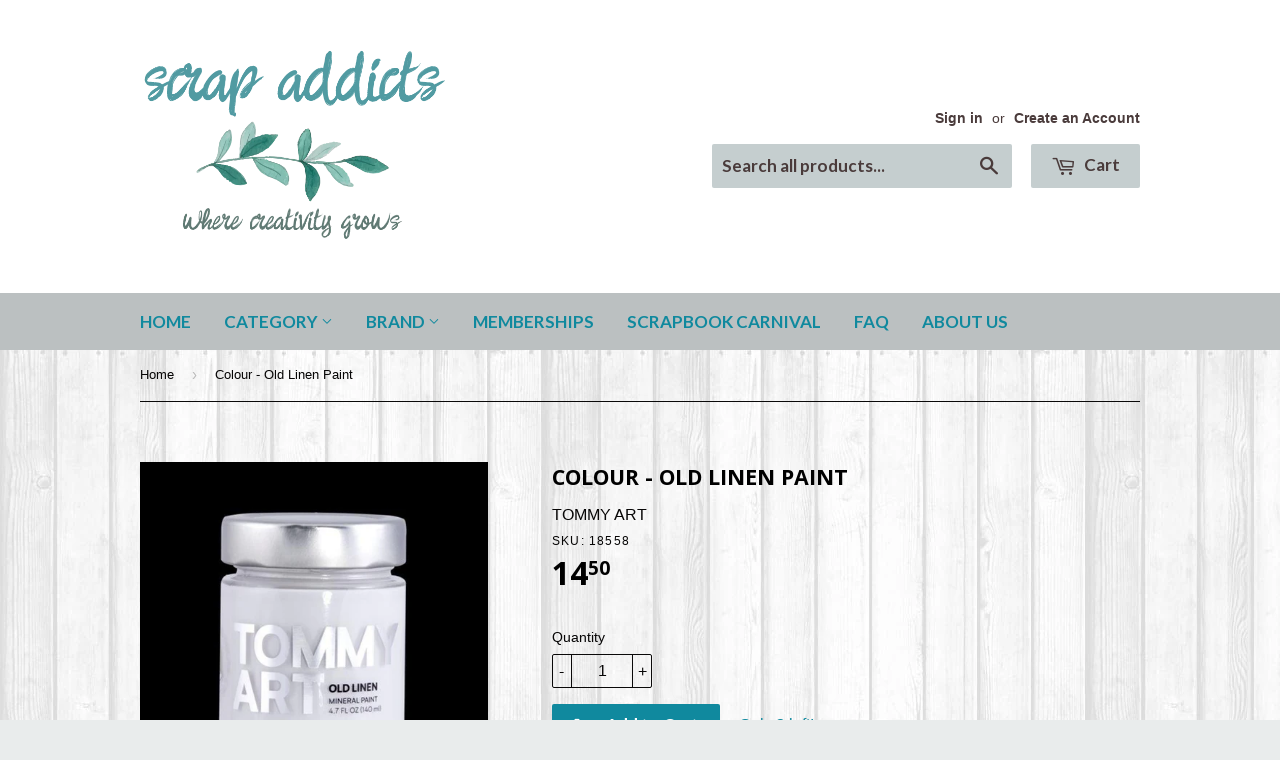

--- FILE ---
content_type: text/html; charset=utf-8
request_url: https://scrapaddictsonline.ca/products/colour-old-linen-paint
body_size: 18139
content:
<!doctype html>
<!--[if lt IE 7]><html class="no-js lt-ie9 lt-ie8 lt-ie7" lang="en"> <![endif]-->
<!--[if IE 7]><html class="no-js lt-ie9 lt-ie8" lang="en"> <![endif]-->
<!--[if IE 8]><html class="no-js lt-ie9" lang="en"> <![endif]-->
<!--[if IE 9 ]><html class="ie9 no-js"> <![endif]-->
<!--[if (gt IE 9)|!(IE)]><!--> <html class="no-touch no-js"> <!--<![endif]-->
<head>

  <!-- Basic page needs ================================================== -->
  <meta charset="utf-8">
  <meta http-equiv="X-UA-Compatible" content="IE=edge,chrome=1">

  
  <link rel="shortcut icon" href="//scrapaddictsonline.ca/cdn/shop/t/13/assets/favicon.png?v=83278326766582049821466613927" type="image/png" />
  

  <!-- Title and description ================================================== -->
  <title>
  Colour - Old Linen Paint &ndash; Scrap Addicts
  </title>


  
    <meta name="description" content="Your true colors. Made to create. Our premium mineral paints provide excellent coverage, lightfastness, and porosity. On almost any surface. You can apply them without sanding or priming. Mix or layer with any product in the Tommy Art DIY System for endless combinations. Always shake or stir before use.">
  

  <!-- Product meta ================================================== -->
  

  <meta property="og:type" content="product">
  <meta property="og:title" content="Colour - Old Linen Paint">
  <meta property="og:url" content="https://scrap-addicts.myshopify.com/products/colour-old-linen-paint">
  
  <meta property="og:image" content="http://scrapaddictsonline.ca/cdn/shop/products/s18558_1024x1024.jpg?v=1575134023">
  <meta property="og:image:secure_url" content="https://scrapaddictsonline.ca/cdn/shop/products/s18558_1024x1024.jpg?v=1575134023">
  
  <meta property="og:image" content="http://scrapaddictsonline.ca/cdn/shop/products/l18558_1024x1024.jpg?v=1575134025">
  <meta property="og:image:secure_url" content="https://scrapaddictsonline.ca/cdn/shop/products/l18558_1024x1024.jpg?v=1575134025">
  
  <meta property="og:price:amount" content="14.50">
  <meta property="og:price:currency" content="CAD">


  
    <meta property="og:description" content="Your true colors. Made to create. Our premium mineral paints provide excellent coverage, lightfastness, and porosity. On almost any surface. You can apply them without sanding or priming. Mix or layer with any product in the Tommy Art DIY System for endless combinations. Always shake or stir before use.">
  

  <meta property="og:site_name" content="Scrap Addicts">

  


<meta name="twitter:card" content="summary">

  <meta name="twitter:site" content="@Scrap_Addicts">


  <meta name="twitter:card" content="product">
  <meta name="twitter:title" content="Colour - Old Linen Paint">
  <meta name="twitter:description" content="Your true colors. Made to create. Our premium mineral paints provide excellent coverage, lightfastness, and porosity. On almost any surface. You can apply them without sanding or priming. Mix or layer with any product in the Tommy Art DIY System for endless combinations. Always shake or stir before use.">
  <meta name="twitter:image" content="https://scrapaddictsonline.ca/cdn/shop/products/s18558_large.jpg?v=1575134023">
  <meta name="twitter:image:width" content="480">
  <meta name="twitter:image:height" content="480">



  <!-- Helpers ================================================== -->
  <link rel="canonical" href="https://scrap-addicts.myshopify.com/products/colour-old-linen-paint">
  <meta name="viewport" content="width=device-width,initial-scale=1">

  
  <!-- Ajaxify Cart Plugin ================================================== -->
  <link href="//scrapaddictsonline.ca/cdn/shop/t/13/assets/ajaxify.scss.css?v=177352821044368313111466624346" rel="stylesheet" type="text/css" media="all" />
  

  <!-- CSS ================================================== -->
  <link href="//scrapaddictsonline.ca/cdn/shop/t/13/assets/timber.scss.css?v=34890486229430565751764424570" rel="stylesheet" type="text/css" media="all" />
  

  
    
    
    <link href="//fonts.googleapis.com/css?family=Open+Sans:700" rel="stylesheet" type="text/css" media="all" />
  


  
    
    
    <link href="//fonts.googleapis.com/css?family=Lato:700" rel="stylesheet" type="text/css" media="all" />
  



  <!-- Header hook for plugins ================================================== -->
  <script>window.performance && window.performance.mark && window.performance.mark('shopify.content_for_header.start');</script><meta id="shopify-digital-wallet" name="shopify-digital-wallet" content="/12554819/digital_wallets/dialog">
<meta name="shopify-checkout-api-token" content="f732e78a82ea4280c71f0ad438bc4753">
<meta id="in-context-paypal-metadata" data-shop-id="12554819" data-venmo-supported="false" data-environment="production" data-locale="en_US" data-paypal-v4="true" data-currency="CAD">
<link rel="alternate" type="application/json+oembed" href="https://scrap-addicts.myshopify.com/products/colour-old-linen-paint.oembed">
<script async="async" src="/checkouts/internal/preloads.js?locale=en-CA"></script>
<link rel="preconnect" href="https://shop.app" crossorigin="anonymous">
<script async="async" src="https://shop.app/checkouts/internal/preloads.js?locale=en-CA&shop_id=12554819" crossorigin="anonymous"></script>
<script id="apple-pay-shop-capabilities" type="application/json">{"shopId":12554819,"countryCode":"CA","currencyCode":"CAD","merchantCapabilities":["supports3DS"],"merchantId":"gid:\/\/shopify\/Shop\/12554819","merchantName":"Scrap Addicts","requiredBillingContactFields":["postalAddress","email","phone"],"requiredShippingContactFields":["postalAddress","email","phone"],"shippingType":"shipping","supportedNetworks":["visa","masterCard","discover","interac"],"total":{"type":"pending","label":"Scrap Addicts","amount":"1.00"},"shopifyPaymentsEnabled":true,"supportsSubscriptions":true}</script>
<script id="shopify-features" type="application/json">{"accessToken":"f732e78a82ea4280c71f0ad438bc4753","betas":["rich-media-storefront-analytics"],"domain":"scrapaddictsonline.ca","predictiveSearch":true,"shopId":12554819,"locale":"en"}</script>
<script>var Shopify = Shopify || {};
Shopify.shop = "scrap-addicts.myshopify.com";
Shopify.locale = "en";
Shopify.currency = {"active":"CAD","rate":"1.0"};
Shopify.country = "CA";
Shopify.theme = {"name":"Supply","id":106216582,"schema_name":null,"schema_version":null,"theme_store_id":679,"role":"main"};
Shopify.theme.handle = "null";
Shopify.theme.style = {"id":null,"handle":null};
Shopify.cdnHost = "scrapaddictsonline.ca/cdn";
Shopify.routes = Shopify.routes || {};
Shopify.routes.root = "/";</script>
<script type="module">!function(o){(o.Shopify=o.Shopify||{}).modules=!0}(window);</script>
<script>!function(o){function n(){var o=[];function n(){o.push(Array.prototype.slice.apply(arguments))}return n.q=o,n}var t=o.Shopify=o.Shopify||{};t.loadFeatures=n(),t.autoloadFeatures=n()}(window);</script>
<script>
  window.ShopifyPay = window.ShopifyPay || {};
  window.ShopifyPay.apiHost = "shop.app\/pay";
  window.ShopifyPay.redirectState = null;
</script>
<script id="shop-js-analytics" type="application/json">{"pageType":"product"}</script>
<script defer="defer" async type="module" src="//scrapaddictsonline.ca/cdn/shopifycloud/shop-js/modules/v2/client.init-shop-cart-sync_BN7fPSNr.en.esm.js"></script>
<script defer="defer" async type="module" src="//scrapaddictsonline.ca/cdn/shopifycloud/shop-js/modules/v2/chunk.common_Cbph3Kss.esm.js"></script>
<script defer="defer" async type="module" src="//scrapaddictsonline.ca/cdn/shopifycloud/shop-js/modules/v2/chunk.modal_DKumMAJ1.esm.js"></script>
<script type="module">
  await import("//scrapaddictsonline.ca/cdn/shopifycloud/shop-js/modules/v2/client.init-shop-cart-sync_BN7fPSNr.en.esm.js");
await import("//scrapaddictsonline.ca/cdn/shopifycloud/shop-js/modules/v2/chunk.common_Cbph3Kss.esm.js");
await import("//scrapaddictsonline.ca/cdn/shopifycloud/shop-js/modules/v2/chunk.modal_DKumMAJ1.esm.js");

  window.Shopify.SignInWithShop?.initShopCartSync?.({"fedCMEnabled":true,"windoidEnabled":true});

</script>
<script>
  window.Shopify = window.Shopify || {};
  if (!window.Shopify.featureAssets) window.Shopify.featureAssets = {};
  window.Shopify.featureAssets['shop-js'] = {"shop-cart-sync":["modules/v2/client.shop-cart-sync_CJVUk8Jm.en.esm.js","modules/v2/chunk.common_Cbph3Kss.esm.js","modules/v2/chunk.modal_DKumMAJ1.esm.js"],"init-fed-cm":["modules/v2/client.init-fed-cm_7Fvt41F4.en.esm.js","modules/v2/chunk.common_Cbph3Kss.esm.js","modules/v2/chunk.modal_DKumMAJ1.esm.js"],"init-shop-email-lookup-coordinator":["modules/v2/client.init-shop-email-lookup-coordinator_Cc088_bR.en.esm.js","modules/v2/chunk.common_Cbph3Kss.esm.js","modules/v2/chunk.modal_DKumMAJ1.esm.js"],"init-windoid":["modules/v2/client.init-windoid_hPopwJRj.en.esm.js","modules/v2/chunk.common_Cbph3Kss.esm.js","modules/v2/chunk.modal_DKumMAJ1.esm.js"],"shop-button":["modules/v2/client.shop-button_B0jaPSNF.en.esm.js","modules/v2/chunk.common_Cbph3Kss.esm.js","modules/v2/chunk.modal_DKumMAJ1.esm.js"],"shop-cash-offers":["modules/v2/client.shop-cash-offers_DPIskqss.en.esm.js","modules/v2/chunk.common_Cbph3Kss.esm.js","modules/v2/chunk.modal_DKumMAJ1.esm.js"],"shop-toast-manager":["modules/v2/client.shop-toast-manager_CK7RT69O.en.esm.js","modules/v2/chunk.common_Cbph3Kss.esm.js","modules/v2/chunk.modal_DKumMAJ1.esm.js"],"init-shop-cart-sync":["modules/v2/client.init-shop-cart-sync_BN7fPSNr.en.esm.js","modules/v2/chunk.common_Cbph3Kss.esm.js","modules/v2/chunk.modal_DKumMAJ1.esm.js"],"init-customer-accounts-sign-up":["modules/v2/client.init-customer-accounts-sign-up_CfPf4CXf.en.esm.js","modules/v2/client.shop-login-button_DeIztwXF.en.esm.js","modules/v2/chunk.common_Cbph3Kss.esm.js","modules/v2/chunk.modal_DKumMAJ1.esm.js"],"pay-button":["modules/v2/client.pay-button_CgIwFSYN.en.esm.js","modules/v2/chunk.common_Cbph3Kss.esm.js","modules/v2/chunk.modal_DKumMAJ1.esm.js"],"init-customer-accounts":["modules/v2/client.init-customer-accounts_DQ3x16JI.en.esm.js","modules/v2/client.shop-login-button_DeIztwXF.en.esm.js","modules/v2/chunk.common_Cbph3Kss.esm.js","modules/v2/chunk.modal_DKumMAJ1.esm.js"],"avatar":["modules/v2/client.avatar_BTnouDA3.en.esm.js"],"init-shop-for-new-customer-accounts":["modules/v2/client.init-shop-for-new-customer-accounts_CsZy_esa.en.esm.js","modules/v2/client.shop-login-button_DeIztwXF.en.esm.js","modules/v2/chunk.common_Cbph3Kss.esm.js","modules/v2/chunk.modal_DKumMAJ1.esm.js"],"shop-follow-button":["modules/v2/client.shop-follow-button_BRMJjgGd.en.esm.js","modules/v2/chunk.common_Cbph3Kss.esm.js","modules/v2/chunk.modal_DKumMAJ1.esm.js"],"checkout-modal":["modules/v2/client.checkout-modal_B9Drz_yf.en.esm.js","modules/v2/chunk.common_Cbph3Kss.esm.js","modules/v2/chunk.modal_DKumMAJ1.esm.js"],"shop-login-button":["modules/v2/client.shop-login-button_DeIztwXF.en.esm.js","modules/v2/chunk.common_Cbph3Kss.esm.js","modules/v2/chunk.modal_DKumMAJ1.esm.js"],"lead-capture":["modules/v2/client.lead-capture_DXYzFM3R.en.esm.js","modules/v2/chunk.common_Cbph3Kss.esm.js","modules/v2/chunk.modal_DKumMAJ1.esm.js"],"shop-login":["modules/v2/client.shop-login_CA5pJqmO.en.esm.js","modules/v2/chunk.common_Cbph3Kss.esm.js","modules/v2/chunk.modal_DKumMAJ1.esm.js"],"payment-terms":["modules/v2/client.payment-terms_BxzfvcZJ.en.esm.js","modules/v2/chunk.common_Cbph3Kss.esm.js","modules/v2/chunk.modal_DKumMAJ1.esm.js"]};
</script>
<script>(function() {
  var isLoaded = false;
  function asyncLoad() {
    if (isLoaded) return;
    isLoaded = true;
    var urls = ["\/\/shopify.privy.com\/widget.js?shop=scrap-addicts.myshopify.com","https:\/\/cdn.recovermycart.com\/scripts\/keepcart\/CartJS.min.js?shop=scrap-addicts.myshopify.com\u0026shop=scrap-addicts.myshopify.com"];
    for (var i = 0; i < urls.length; i++) {
      var s = document.createElement('script');
      s.type = 'text/javascript';
      s.async = true;
      s.src = urls[i];
      var x = document.getElementsByTagName('script')[0];
      x.parentNode.insertBefore(s, x);
    }
  };
  if(window.attachEvent) {
    window.attachEvent('onload', asyncLoad);
  } else {
    window.addEventListener('load', asyncLoad, false);
  }
})();</script>
<script id="__st">var __st={"a":12554819,"offset":-25200,"reqid":"797a5ec1-3b06-4eca-80d4-a069ec5e7a66-1770009357","pageurl":"scrapaddictsonline.ca\/products\/colour-old-linen-paint","u":"b7a08cdc3a83","p":"product","rtyp":"product","rid":4388206837835};</script>
<script>window.ShopifyPaypalV4VisibilityTracking = true;</script>
<script id="captcha-bootstrap">!function(){'use strict';const t='contact',e='account',n='new_comment',o=[[t,t],['blogs',n],['comments',n],[t,'customer']],c=[[e,'customer_login'],[e,'guest_login'],[e,'recover_customer_password'],[e,'create_customer']],r=t=>t.map((([t,e])=>`form[action*='/${t}']:not([data-nocaptcha='true']) input[name='form_type'][value='${e}']`)).join(','),a=t=>()=>t?[...document.querySelectorAll(t)].map((t=>t.form)):[];function s(){const t=[...o],e=r(t);return a(e)}const i='password',u='form_key',d=['recaptcha-v3-token','g-recaptcha-response','h-captcha-response',i],f=()=>{try{return window.sessionStorage}catch{return}},m='__shopify_v',_=t=>t.elements[u];function p(t,e,n=!1){try{const o=window.sessionStorage,c=JSON.parse(o.getItem(e)),{data:r}=function(t){const{data:e,action:n}=t;return t[m]||n?{data:e,action:n}:{data:t,action:n}}(c);for(const[e,n]of Object.entries(r))t.elements[e]&&(t.elements[e].value=n);n&&o.removeItem(e)}catch(o){console.error('form repopulation failed',{error:o})}}const l='form_type',E='cptcha';function T(t){t.dataset[E]=!0}const w=window,h=w.document,L='Shopify',v='ce_forms',y='captcha';let A=!1;((t,e)=>{const n=(g='f06e6c50-85a8-45c8-87d0-21a2b65856fe',I='https://cdn.shopify.com/shopifycloud/storefront-forms-hcaptcha/ce_storefront_forms_captcha_hcaptcha.v1.5.2.iife.js',D={infoText:'Protected by hCaptcha',privacyText:'Privacy',termsText:'Terms'},(t,e,n)=>{const o=w[L][v],c=o.bindForm;if(c)return c(t,g,e,D).then(n);var r;o.q.push([[t,g,e,D],n]),r=I,A||(h.body.append(Object.assign(h.createElement('script'),{id:'captcha-provider',async:!0,src:r})),A=!0)});var g,I,D;w[L]=w[L]||{},w[L][v]=w[L][v]||{},w[L][v].q=[],w[L][y]=w[L][y]||{},w[L][y].protect=function(t,e){n(t,void 0,e),T(t)},Object.freeze(w[L][y]),function(t,e,n,w,h,L){const[v,y,A,g]=function(t,e,n){const i=e?o:[],u=t?c:[],d=[...i,...u],f=r(d),m=r(i),_=r(d.filter((([t,e])=>n.includes(e))));return[a(f),a(m),a(_),s()]}(w,h,L),I=t=>{const e=t.target;return e instanceof HTMLFormElement?e:e&&e.form},D=t=>v().includes(t);t.addEventListener('submit',(t=>{const e=I(t);if(!e)return;const n=D(e)&&!e.dataset.hcaptchaBound&&!e.dataset.recaptchaBound,o=_(e),c=g().includes(e)&&(!o||!o.value);(n||c)&&t.preventDefault(),c&&!n&&(function(t){try{if(!f())return;!function(t){const e=f();if(!e)return;const n=_(t);if(!n)return;const o=n.value;o&&e.removeItem(o)}(t);const e=Array.from(Array(32),(()=>Math.random().toString(36)[2])).join('');!function(t,e){_(t)||t.append(Object.assign(document.createElement('input'),{type:'hidden',name:u})),t.elements[u].value=e}(t,e),function(t,e){const n=f();if(!n)return;const o=[...t.querySelectorAll(`input[type='${i}']`)].map((({name:t})=>t)),c=[...d,...o],r={};for(const[a,s]of new FormData(t).entries())c.includes(a)||(r[a]=s);n.setItem(e,JSON.stringify({[m]:1,action:t.action,data:r}))}(t,e)}catch(e){console.error('failed to persist form',e)}}(e),e.submit())}));const S=(t,e)=>{t&&!t.dataset[E]&&(n(t,e.some((e=>e===t))),T(t))};for(const o of['focusin','change'])t.addEventListener(o,(t=>{const e=I(t);D(e)&&S(e,y())}));const B=e.get('form_key'),M=e.get(l),P=B&&M;t.addEventListener('DOMContentLoaded',(()=>{const t=y();if(P)for(const e of t)e.elements[l].value===M&&p(e,B);[...new Set([...A(),...v().filter((t=>'true'===t.dataset.shopifyCaptcha))])].forEach((e=>S(e,t)))}))}(h,new URLSearchParams(w.location.search),n,t,e,['guest_login'])})(!0,!0)}();</script>
<script integrity="sha256-4kQ18oKyAcykRKYeNunJcIwy7WH5gtpwJnB7kiuLZ1E=" data-source-attribution="shopify.loadfeatures" defer="defer" src="//scrapaddictsonline.ca/cdn/shopifycloud/storefront/assets/storefront/load_feature-a0a9edcb.js" crossorigin="anonymous"></script>
<script crossorigin="anonymous" defer="defer" src="//scrapaddictsonline.ca/cdn/shopifycloud/storefront/assets/shopify_pay/storefront-65b4c6d7.js?v=20250812"></script>
<script data-source-attribution="shopify.dynamic_checkout.dynamic.init">var Shopify=Shopify||{};Shopify.PaymentButton=Shopify.PaymentButton||{isStorefrontPortableWallets:!0,init:function(){window.Shopify.PaymentButton.init=function(){};var t=document.createElement("script");t.src="https://scrapaddictsonline.ca/cdn/shopifycloud/portable-wallets/latest/portable-wallets.en.js",t.type="module",document.head.appendChild(t)}};
</script>
<script data-source-attribution="shopify.dynamic_checkout.buyer_consent">
  function portableWalletsHideBuyerConsent(e){var t=document.getElementById("shopify-buyer-consent"),n=document.getElementById("shopify-subscription-policy-button");t&&n&&(t.classList.add("hidden"),t.setAttribute("aria-hidden","true"),n.removeEventListener("click",e))}function portableWalletsShowBuyerConsent(e){var t=document.getElementById("shopify-buyer-consent"),n=document.getElementById("shopify-subscription-policy-button");t&&n&&(t.classList.remove("hidden"),t.removeAttribute("aria-hidden"),n.addEventListener("click",e))}window.Shopify?.PaymentButton&&(window.Shopify.PaymentButton.hideBuyerConsent=portableWalletsHideBuyerConsent,window.Shopify.PaymentButton.showBuyerConsent=portableWalletsShowBuyerConsent);
</script>
<script data-source-attribution="shopify.dynamic_checkout.cart.bootstrap">document.addEventListener("DOMContentLoaded",(function(){function t(){return document.querySelector("shopify-accelerated-checkout-cart, shopify-accelerated-checkout")}if(t())Shopify.PaymentButton.init();else{new MutationObserver((function(e,n){t()&&(Shopify.PaymentButton.init(),n.disconnect())})).observe(document.body,{childList:!0,subtree:!0})}}));
</script>
<link id="shopify-accelerated-checkout-styles" rel="stylesheet" media="screen" href="https://scrapaddictsonline.ca/cdn/shopifycloud/portable-wallets/latest/accelerated-checkout-backwards-compat.css" crossorigin="anonymous">
<style id="shopify-accelerated-checkout-cart">
        #shopify-buyer-consent {
  margin-top: 1em;
  display: inline-block;
  width: 100%;
}

#shopify-buyer-consent.hidden {
  display: none;
}

#shopify-subscription-policy-button {
  background: none;
  border: none;
  padding: 0;
  text-decoration: underline;
  font-size: inherit;
  cursor: pointer;
}

#shopify-subscription-policy-button::before {
  box-shadow: none;
}

      </style>

<script>window.performance && window.performance.mark && window.performance.mark('shopify.content_for_header.end');</script>

  

<!--[if lt IE 9]>
<script src="//cdnjs.cloudflare.com/ajax/libs/html5shiv/3.7.2/html5shiv.min.js" type="text/javascript"></script>
<script src="//scrapaddictsonline.ca/cdn/shop/t/13/assets/respond.min.js?v=52248677837542619231463687670" type="text/javascript"></script>
<link href="//scrapaddictsonline.ca/cdn/shop/t/13/assets/respond-proxy.html" id="respond-proxy" rel="respond-proxy" />
<link href="//scrap-addicts.myshopify.com/search?q=d57d23da41a06e416e415fc8c9fdc10a" id="respond-redirect" rel="respond-redirect" />
<script src="//scrap-addicts.myshopify.com/search?q=d57d23da41a06e416e415fc8c9fdc10a" type="text/javascript"></script>
<![endif]-->
<!--[if (lte IE 9) ]><script src="//scrapaddictsonline.ca/cdn/shop/t/13/assets/match-media.min.js?v=159635276924582161481463687669" type="text/javascript"></script><![endif]-->


  
  

  <script src="//ajax.googleapis.com/ajax/libs/jquery/1.11.0/jquery.min.js" type="text/javascript"></script>
  <script src="//scrapaddictsonline.ca/cdn/shop/t/13/assets/modernizr.min.js?v=26620055551102246001463687669" type="text/javascript"></script>

<link href="https://monorail-edge.shopifysvc.com" rel="dns-prefetch">
<script>(function(){if ("sendBeacon" in navigator && "performance" in window) {try {var session_token_from_headers = performance.getEntriesByType('navigation')[0].serverTiming.find(x => x.name == '_s').description;} catch {var session_token_from_headers = undefined;}var session_cookie_matches = document.cookie.match(/_shopify_s=([^;]*)/);var session_token_from_cookie = session_cookie_matches && session_cookie_matches.length === 2 ? session_cookie_matches[1] : "";var session_token = session_token_from_headers || session_token_from_cookie || "";function handle_abandonment_event(e) {var entries = performance.getEntries().filter(function(entry) {return /monorail-edge.shopifysvc.com/.test(entry.name);});if (!window.abandonment_tracked && entries.length === 0) {window.abandonment_tracked = true;var currentMs = Date.now();var navigation_start = performance.timing.navigationStart;var payload = {shop_id: 12554819,url: window.location.href,navigation_start,duration: currentMs - navigation_start,session_token,page_type: "product"};window.navigator.sendBeacon("https://monorail-edge.shopifysvc.com/v1/produce", JSON.stringify({schema_id: "online_store_buyer_site_abandonment/1.1",payload: payload,metadata: {event_created_at_ms: currentMs,event_sent_at_ms: currentMs}}));}}window.addEventListener('pagehide', handle_abandonment_event);}}());</script>
<script id="web-pixels-manager-setup">(function e(e,d,r,n,o){if(void 0===o&&(o={}),!Boolean(null===(a=null===(i=window.Shopify)||void 0===i?void 0:i.analytics)||void 0===a?void 0:a.replayQueue)){var i,a;window.Shopify=window.Shopify||{};var t=window.Shopify;t.analytics=t.analytics||{};var s=t.analytics;s.replayQueue=[],s.publish=function(e,d,r){return s.replayQueue.push([e,d,r]),!0};try{self.performance.mark("wpm:start")}catch(e){}var l=function(){var e={modern:/Edge?\/(1{2}[4-9]|1[2-9]\d|[2-9]\d{2}|\d{4,})\.\d+(\.\d+|)|Firefox\/(1{2}[4-9]|1[2-9]\d|[2-9]\d{2}|\d{4,})\.\d+(\.\d+|)|Chrom(ium|e)\/(9{2}|\d{3,})\.\d+(\.\d+|)|(Maci|X1{2}).+ Version\/(15\.\d+|(1[6-9]|[2-9]\d|\d{3,})\.\d+)([,.]\d+|)( \(\w+\)|)( Mobile\/\w+|) Safari\/|Chrome.+OPR\/(9{2}|\d{3,})\.\d+\.\d+|(CPU[ +]OS|iPhone[ +]OS|CPU[ +]iPhone|CPU IPhone OS|CPU iPad OS)[ +]+(15[._]\d+|(1[6-9]|[2-9]\d|\d{3,})[._]\d+)([._]\d+|)|Android:?[ /-](13[3-9]|1[4-9]\d|[2-9]\d{2}|\d{4,})(\.\d+|)(\.\d+|)|Android.+Firefox\/(13[5-9]|1[4-9]\d|[2-9]\d{2}|\d{4,})\.\d+(\.\d+|)|Android.+Chrom(ium|e)\/(13[3-9]|1[4-9]\d|[2-9]\d{2}|\d{4,})\.\d+(\.\d+|)|SamsungBrowser\/([2-9]\d|\d{3,})\.\d+/,legacy:/Edge?\/(1[6-9]|[2-9]\d|\d{3,})\.\d+(\.\d+|)|Firefox\/(5[4-9]|[6-9]\d|\d{3,})\.\d+(\.\d+|)|Chrom(ium|e)\/(5[1-9]|[6-9]\d|\d{3,})\.\d+(\.\d+|)([\d.]+$|.*Safari\/(?![\d.]+ Edge\/[\d.]+$))|(Maci|X1{2}).+ Version\/(10\.\d+|(1[1-9]|[2-9]\d|\d{3,})\.\d+)([,.]\d+|)( \(\w+\)|)( Mobile\/\w+|) Safari\/|Chrome.+OPR\/(3[89]|[4-9]\d|\d{3,})\.\d+\.\d+|(CPU[ +]OS|iPhone[ +]OS|CPU[ +]iPhone|CPU IPhone OS|CPU iPad OS)[ +]+(10[._]\d+|(1[1-9]|[2-9]\d|\d{3,})[._]\d+)([._]\d+|)|Android:?[ /-](13[3-9]|1[4-9]\d|[2-9]\d{2}|\d{4,})(\.\d+|)(\.\d+|)|Mobile Safari.+OPR\/([89]\d|\d{3,})\.\d+\.\d+|Android.+Firefox\/(13[5-9]|1[4-9]\d|[2-9]\d{2}|\d{4,})\.\d+(\.\d+|)|Android.+Chrom(ium|e)\/(13[3-9]|1[4-9]\d|[2-9]\d{2}|\d{4,})\.\d+(\.\d+|)|Android.+(UC? ?Browser|UCWEB|U3)[ /]?(15\.([5-9]|\d{2,})|(1[6-9]|[2-9]\d|\d{3,})\.\d+)\.\d+|SamsungBrowser\/(5\.\d+|([6-9]|\d{2,})\.\d+)|Android.+MQ{2}Browser\/(14(\.(9|\d{2,})|)|(1[5-9]|[2-9]\d|\d{3,})(\.\d+|))(\.\d+|)|K[Aa][Ii]OS\/(3\.\d+|([4-9]|\d{2,})\.\d+)(\.\d+|)/},d=e.modern,r=e.legacy,n=navigator.userAgent;return n.match(d)?"modern":n.match(r)?"legacy":"unknown"}(),u="modern"===l?"modern":"legacy",c=(null!=n?n:{modern:"",legacy:""})[u],f=function(e){return[e.baseUrl,"/wpm","/b",e.hashVersion,"modern"===e.buildTarget?"m":"l",".js"].join("")}({baseUrl:d,hashVersion:r,buildTarget:u}),m=function(e){var d=e.version,r=e.bundleTarget,n=e.surface,o=e.pageUrl,i=e.monorailEndpoint;return{emit:function(e){var a=e.status,t=e.errorMsg,s=(new Date).getTime(),l=JSON.stringify({metadata:{event_sent_at_ms:s},events:[{schema_id:"web_pixels_manager_load/3.1",payload:{version:d,bundle_target:r,page_url:o,status:a,surface:n,error_msg:t},metadata:{event_created_at_ms:s}}]});if(!i)return console&&console.warn&&console.warn("[Web Pixels Manager] No Monorail endpoint provided, skipping logging."),!1;try{return self.navigator.sendBeacon.bind(self.navigator)(i,l)}catch(e){}var u=new XMLHttpRequest;try{return u.open("POST",i,!0),u.setRequestHeader("Content-Type","text/plain"),u.send(l),!0}catch(e){return console&&console.warn&&console.warn("[Web Pixels Manager] Got an unhandled error while logging to Monorail."),!1}}}}({version:r,bundleTarget:l,surface:e.surface,pageUrl:self.location.href,monorailEndpoint:e.monorailEndpoint});try{o.browserTarget=l,function(e){var d=e.src,r=e.async,n=void 0===r||r,o=e.onload,i=e.onerror,a=e.sri,t=e.scriptDataAttributes,s=void 0===t?{}:t,l=document.createElement("script"),u=document.querySelector("head"),c=document.querySelector("body");if(l.async=n,l.src=d,a&&(l.integrity=a,l.crossOrigin="anonymous"),s)for(var f in s)if(Object.prototype.hasOwnProperty.call(s,f))try{l.dataset[f]=s[f]}catch(e){}if(o&&l.addEventListener("load",o),i&&l.addEventListener("error",i),u)u.appendChild(l);else{if(!c)throw new Error("Did not find a head or body element to append the script");c.appendChild(l)}}({src:f,async:!0,onload:function(){if(!function(){var e,d;return Boolean(null===(d=null===(e=window.Shopify)||void 0===e?void 0:e.analytics)||void 0===d?void 0:d.initialized)}()){var d=window.webPixelsManager.init(e)||void 0;if(d){var r=window.Shopify.analytics;r.replayQueue.forEach((function(e){var r=e[0],n=e[1],o=e[2];d.publishCustomEvent(r,n,o)})),r.replayQueue=[],r.publish=d.publishCustomEvent,r.visitor=d.visitor,r.initialized=!0}}},onerror:function(){return m.emit({status:"failed",errorMsg:"".concat(f," has failed to load")})},sri:function(e){var d=/^sha384-[A-Za-z0-9+/=]+$/;return"string"==typeof e&&d.test(e)}(c)?c:"",scriptDataAttributes:o}),m.emit({status:"loading"})}catch(e){m.emit({status:"failed",errorMsg:(null==e?void 0:e.message)||"Unknown error"})}}})({shopId: 12554819,storefrontBaseUrl: "https://scrap-addicts.myshopify.com",extensionsBaseUrl: "https://extensions.shopifycdn.com/cdn/shopifycloud/web-pixels-manager",monorailEndpoint: "https://monorail-edge.shopifysvc.com/unstable/produce_batch",surface: "storefront-renderer",enabledBetaFlags: ["2dca8a86"],webPixelsConfigList: [{"id":"shopify-app-pixel","configuration":"{}","eventPayloadVersion":"v1","runtimeContext":"STRICT","scriptVersion":"0450","apiClientId":"shopify-pixel","type":"APP","privacyPurposes":["ANALYTICS","MARKETING"]},{"id":"shopify-custom-pixel","eventPayloadVersion":"v1","runtimeContext":"LAX","scriptVersion":"0450","apiClientId":"shopify-pixel","type":"CUSTOM","privacyPurposes":["ANALYTICS","MARKETING"]}],isMerchantRequest: false,initData: {"shop":{"name":"Scrap Addicts","paymentSettings":{"currencyCode":"CAD"},"myshopifyDomain":"scrap-addicts.myshopify.com","countryCode":"CA","storefrontUrl":"https:\/\/scrap-addicts.myshopify.com"},"customer":null,"cart":null,"checkout":null,"productVariants":[{"price":{"amount":14.5,"currencyCode":"CAD"},"product":{"title":"Colour - Old Linen Paint","vendor":"TOMMY ART","id":"4388206837835","untranslatedTitle":"Colour - Old Linen Paint","url":"\/products\/colour-old-linen-paint","type":"MINERAL PAINT"},"id":"31439557296203","image":{"src":"\/\/scrapaddictsonline.ca\/cdn\/shop\/products\/s18558.jpg?v=1575134023"},"sku":"18558","title":"Default Title","untranslatedTitle":"Default Title"}],"purchasingCompany":null},},"https://scrapaddictsonline.ca/cdn","1d2a099fw23dfb22ep557258f5m7a2edbae",{"modern":"","legacy":""},{"shopId":"12554819","storefrontBaseUrl":"https:\/\/scrap-addicts.myshopify.com","extensionBaseUrl":"https:\/\/extensions.shopifycdn.com\/cdn\/shopifycloud\/web-pixels-manager","surface":"storefront-renderer","enabledBetaFlags":"[\"2dca8a86\"]","isMerchantRequest":"false","hashVersion":"1d2a099fw23dfb22ep557258f5m7a2edbae","publish":"custom","events":"[[\"page_viewed\",{}],[\"product_viewed\",{\"productVariant\":{\"price\":{\"amount\":14.5,\"currencyCode\":\"CAD\"},\"product\":{\"title\":\"Colour - Old Linen Paint\",\"vendor\":\"TOMMY ART\",\"id\":\"4388206837835\",\"untranslatedTitle\":\"Colour - Old Linen Paint\",\"url\":\"\/products\/colour-old-linen-paint\",\"type\":\"MINERAL PAINT\"},\"id\":\"31439557296203\",\"image\":{\"src\":\"\/\/scrapaddictsonline.ca\/cdn\/shop\/products\/s18558.jpg?v=1575134023\"},\"sku\":\"18558\",\"title\":\"Default Title\",\"untranslatedTitle\":\"Default Title\"}}]]"});</script><script>
  window.ShopifyAnalytics = window.ShopifyAnalytics || {};
  window.ShopifyAnalytics.meta = window.ShopifyAnalytics.meta || {};
  window.ShopifyAnalytics.meta.currency = 'CAD';
  var meta = {"product":{"id":4388206837835,"gid":"gid:\/\/shopify\/Product\/4388206837835","vendor":"TOMMY ART","type":"MINERAL PAINT","handle":"colour-old-linen-paint","variants":[{"id":31439557296203,"price":1450,"name":"Colour - Old Linen Paint","public_title":null,"sku":"18558"}],"remote":false},"page":{"pageType":"product","resourceType":"product","resourceId":4388206837835,"requestId":"797a5ec1-3b06-4eca-80d4-a069ec5e7a66-1770009357"}};
  for (var attr in meta) {
    window.ShopifyAnalytics.meta[attr] = meta[attr];
  }
</script>
<script class="analytics">
  (function () {
    var customDocumentWrite = function(content) {
      var jquery = null;

      if (window.jQuery) {
        jquery = window.jQuery;
      } else if (window.Checkout && window.Checkout.$) {
        jquery = window.Checkout.$;
      }

      if (jquery) {
        jquery('body').append(content);
      }
    };

    var hasLoggedConversion = function(token) {
      if (token) {
        return document.cookie.indexOf('loggedConversion=' + token) !== -1;
      }
      return false;
    }

    var setCookieIfConversion = function(token) {
      if (token) {
        var twoMonthsFromNow = new Date(Date.now());
        twoMonthsFromNow.setMonth(twoMonthsFromNow.getMonth() + 2);

        document.cookie = 'loggedConversion=' + token + '; expires=' + twoMonthsFromNow;
      }
    }

    var trekkie = window.ShopifyAnalytics.lib = window.trekkie = window.trekkie || [];
    if (trekkie.integrations) {
      return;
    }
    trekkie.methods = [
      'identify',
      'page',
      'ready',
      'track',
      'trackForm',
      'trackLink'
    ];
    trekkie.factory = function(method) {
      return function() {
        var args = Array.prototype.slice.call(arguments);
        args.unshift(method);
        trekkie.push(args);
        return trekkie;
      };
    };
    for (var i = 0; i < trekkie.methods.length; i++) {
      var key = trekkie.methods[i];
      trekkie[key] = trekkie.factory(key);
    }
    trekkie.load = function(config) {
      trekkie.config = config || {};
      trekkie.config.initialDocumentCookie = document.cookie;
      var first = document.getElementsByTagName('script')[0];
      var script = document.createElement('script');
      script.type = 'text/javascript';
      script.onerror = function(e) {
        var scriptFallback = document.createElement('script');
        scriptFallback.type = 'text/javascript';
        scriptFallback.onerror = function(error) {
                var Monorail = {
      produce: function produce(monorailDomain, schemaId, payload) {
        var currentMs = new Date().getTime();
        var event = {
          schema_id: schemaId,
          payload: payload,
          metadata: {
            event_created_at_ms: currentMs,
            event_sent_at_ms: currentMs
          }
        };
        return Monorail.sendRequest("https://" + monorailDomain + "/v1/produce", JSON.stringify(event));
      },
      sendRequest: function sendRequest(endpointUrl, payload) {
        // Try the sendBeacon API
        if (window && window.navigator && typeof window.navigator.sendBeacon === 'function' && typeof window.Blob === 'function' && !Monorail.isIos12()) {
          var blobData = new window.Blob([payload], {
            type: 'text/plain'
          });

          if (window.navigator.sendBeacon(endpointUrl, blobData)) {
            return true;
          } // sendBeacon was not successful

        } // XHR beacon

        var xhr = new XMLHttpRequest();

        try {
          xhr.open('POST', endpointUrl);
          xhr.setRequestHeader('Content-Type', 'text/plain');
          xhr.send(payload);
        } catch (e) {
          console.log(e);
        }

        return false;
      },
      isIos12: function isIos12() {
        return window.navigator.userAgent.lastIndexOf('iPhone; CPU iPhone OS 12_') !== -1 || window.navigator.userAgent.lastIndexOf('iPad; CPU OS 12_') !== -1;
      }
    };
    Monorail.produce('monorail-edge.shopifysvc.com',
      'trekkie_storefront_load_errors/1.1',
      {shop_id: 12554819,
      theme_id: 106216582,
      app_name: "storefront",
      context_url: window.location.href,
      source_url: "//scrapaddictsonline.ca/cdn/s/trekkie.storefront.c59ea00e0474b293ae6629561379568a2d7c4bba.min.js"});

        };
        scriptFallback.async = true;
        scriptFallback.src = '//scrapaddictsonline.ca/cdn/s/trekkie.storefront.c59ea00e0474b293ae6629561379568a2d7c4bba.min.js';
        first.parentNode.insertBefore(scriptFallback, first);
      };
      script.async = true;
      script.src = '//scrapaddictsonline.ca/cdn/s/trekkie.storefront.c59ea00e0474b293ae6629561379568a2d7c4bba.min.js';
      first.parentNode.insertBefore(script, first);
    };
    trekkie.load(
      {"Trekkie":{"appName":"storefront","development":false,"defaultAttributes":{"shopId":12554819,"isMerchantRequest":null,"themeId":106216582,"themeCityHash":"18412598646624443517","contentLanguage":"en","currency":"CAD","eventMetadataId":"eeca99d3-0900-444a-a177-344718e4bf47"},"isServerSideCookieWritingEnabled":true,"monorailRegion":"shop_domain","enabledBetaFlags":["65f19447","b5387b81"]},"Session Attribution":{},"S2S":{"facebookCapiEnabled":false,"source":"trekkie-storefront-renderer","apiClientId":580111}}
    );

    var loaded = false;
    trekkie.ready(function() {
      if (loaded) return;
      loaded = true;

      window.ShopifyAnalytics.lib = window.trekkie;

      var originalDocumentWrite = document.write;
      document.write = customDocumentWrite;
      try { window.ShopifyAnalytics.merchantGoogleAnalytics.call(this); } catch(error) {};
      document.write = originalDocumentWrite;

      window.ShopifyAnalytics.lib.page(null,{"pageType":"product","resourceType":"product","resourceId":4388206837835,"requestId":"797a5ec1-3b06-4eca-80d4-a069ec5e7a66-1770009357","shopifyEmitted":true});

      var match = window.location.pathname.match(/checkouts\/(.+)\/(thank_you|post_purchase)/)
      var token = match? match[1]: undefined;
      if (!hasLoggedConversion(token)) {
        setCookieIfConversion(token);
        window.ShopifyAnalytics.lib.track("Viewed Product",{"currency":"CAD","variantId":31439557296203,"productId":4388206837835,"productGid":"gid:\/\/shopify\/Product\/4388206837835","name":"Colour - Old Linen Paint","price":"14.50","sku":"18558","brand":"TOMMY ART","variant":null,"category":"MINERAL PAINT","nonInteraction":true,"remote":false},undefined,undefined,{"shopifyEmitted":true});
      window.ShopifyAnalytics.lib.track("monorail:\/\/trekkie_storefront_viewed_product\/1.1",{"currency":"CAD","variantId":31439557296203,"productId":4388206837835,"productGid":"gid:\/\/shopify\/Product\/4388206837835","name":"Colour - Old Linen Paint","price":"14.50","sku":"18558","brand":"TOMMY ART","variant":null,"category":"MINERAL PAINT","nonInteraction":true,"remote":false,"referer":"https:\/\/scrapaddictsonline.ca\/products\/colour-old-linen-paint"});
      }
    });


        var eventsListenerScript = document.createElement('script');
        eventsListenerScript.async = true;
        eventsListenerScript.src = "//scrapaddictsonline.ca/cdn/shopifycloud/storefront/assets/shop_events_listener-3da45d37.js";
        document.getElementsByTagName('head')[0].appendChild(eventsListenerScript);

})();</script>
<script
  defer
  src="https://scrapaddictsonline.ca/cdn/shopifycloud/perf-kit/shopify-perf-kit-3.1.0.min.js"
  data-application="storefront-renderer"
  data-shop-id="12554819"
  data-render-region="gcp-us-central1"
  data-page-type="product"
  data-theme-instance-id="106216582"
  data-theme-name=""
  data-theme-version=""
  data-monorail-region="shop_domain"
  data-resource-timing-sampling-rate="10"
  data-shs="true"
  data-shs-beacon="true"
  data-shs-export-with-fetch="true"
  data-shs-logs-sample-rate="1"
  data-shs-beacon-endpoint="https://scrapaddictsonline.ca/api/collect"
></script>
</head>

<body id="colour-old-linen-paint" class="template-product" >

  <header class="site-header" role="banner">
    <div class="wrapper">

      <div class="grid--full">
        <div class="grid-item large--one-half">
          
            <div class="h1 header-logo" itemscope itemtype="http://schema.org/Organization">
          
            
              <a href="/" itemprop="url">
                <img src="//scrapaddictsonline.ca/cdn/shop/t/13/assets/logo.png?v=42567706008244174821466111718" alt="Scrap Addicts" itemprop="logo">
              </a>
            
          
            </div>
          
        </div>

        <div class="grid-item large--one-half text-center large--text-right">
          
            <div class="site-header--text-links medium-down--hide">
              

              
                <span class="site-header--meta-links medium-down--hide">
                  
                    <a href="/account/login" id="customer_login_link">Sign in</a>
                    <span class="site-header--spacer">or</span>
                    <a href="/account/register" id="customer_register_link">Create an Account</a>
                  
                </span>
              
            </div>

            <br class="medium-down--hide">
          

          <form action="/search" method="get" class="search-bar" role="search">
  <input type="hidden" name="type" value="product">

  <input type="search" name="q" value="" placeholder="Search all products..." aria-label="Search all products...">
  <button type="submit" class="search-bar--submit icon-fallback-text">
    <span class="icon icon-search" aria-hidden="true"></span>
    <span class="fallback-text">Search</span>
  </button>
</form>


          <a href="/cart" class="header-cart-btn cart-toggle">
            <span class="icon icon-cart"></span>
            Cart <span class="cart-count cart-badge--desktop hidden-count">0</span>
          </a>
        </div>
      </div>

    </div>
  </header>

  <nav class="nav-bar" role="navigation">
    <div class="wrapper">
      <form action="/search" method="get" class="search-bar" role="search">
  <input type="hidden" name="type" value="product">

  <input type="search" name="q" value="" placeholder="Search all products..." aria-label="Search all products...">
  <button type="submit" class="search-bar--submit icon-fallback-text">
    <span class="icon icon-search" aria-hidden="true"></span>
    <span class="fallback-text">Search</span>
  </button>
</form>

      <ul class="site-nav" id="accessibleNav">
  
  
    
    
      <li >
        <a href="/">Home</a>
      </li>
    
  
    
    
      <li class="site-nav--has-dropdown" aria-haspopup="true">
        <a href="/collections">
          Category
          <span class="icon-fallback-text">
            <span class="icon icon-arrow-down" aria-hidden="true"></span>
          </span>
        </a>
        <ul class="site-nav--dropdown">
          
            <li ><a href="/collections/adhesives">Adhesives</a></li>
          
            <li ><a href="/collections/albums">Albums and Accessories</a></li>
          
            <li ><a href="/collections/art-supplies">Art Supplies</a></li>
          
            <li ><a href="/collections/betterpress-letterpress-system">Betterpress - Letterpress System</a></li>
          
            <li ><a href="/collections/books-and-magazines">Books and Magazines</a></li>
          
            <li ><a href="/collections/cardstock">Cardstock</a></li>
          
            <li ><a href="/collections/classes-and-crops">Classes and Crops</a></li>
          
            <li ><a href="/collections/clearance">Clearance</a></li>
          
            <li ><a href="/collections/collection-packs-paper-pads">Collection Packs &amp; Paper Pads</a></li>
          
            <li ><a href="/collections/dies">Dies</a></li>
          
            <li ><a href="/collections/blow-out-sale">Door Buster Deals</a></li>
          
            <li ><a href="/collections/embellishments">Embellishments</a></li>
          
            <li ><a href="/collections/embossing">Embossing and Hot Foil</a></li>
          
            <li ><a href="/collections/gift-items">Gift Items</a></li>
          
            <li ><a href="/collections/home-decor">Home Decor</a></li>
          
            <li ><a href="/collections/inks">Inks</a></li>
          
            <li ><a href="/collections/kits">Kits</a></li>
          
            <li ><a href="/collections/maker-mania">Maker Mania</a></li>
          
            <li ><a href="/collections/memberships">Memberships</a></li>
          
            <li ><a href="/collections/paper">Paper</a></li>
          
            <li ><a href="/collections/pens-and-markers">Pens and Markers</a></li>
          
            <li ><a href="/collections/preorders">Preorders</a></li>
          
            <li ><a href="/collections/sprays">Sprays and Stains</a></li>
          
            <li ><a href="/collections/special-events">Special Events and Products</a></li>
          
            <li ><a href="/collections/stamps">Stamps</a></li>
          
            <li ><a href="/collections/stencils">Stencils</a></li>
          
            <li ><a href="/collections/storage">Storage</a></li>
          
            <li ><a href="/collections/tools">Tools and Accessories</a></li>
          
            <li ><a href="/collections/wax-seals-accessories">Wax Seals &amp; Accessories</a></li>
          
        </ul>
      </li>
    
  
    
    
      <li class="site-nav--has-dropdown" aria-haspopup="true">
        <a href="/collections/best-creations">
          Brand
          <span class="icon-fallback-text">
            <span class="icon icon-arrow-down" aria-hidden="true"></span>
          </span>
        </a>
        <ul class="site-nav--dropdown">
          
            <li ><a href="/collections/13arts">13Arts</a></li>
          
            <li ><a href="/collections/3m">3M</a></li>
          
            <li ><a href="/collections/3quarter-designs">3Quarter Designs</a></li>
          
            <li ><a href="/collections/49-market">49 &amp; Market</a></li>
          
            <li ><a href="/collections/a-colorful-life">A Colorful Life</a></li>
          
            <li ><a href="/collections/aall-create">AALL &amp; Create</a></li>
          
            <li ><a href="/collections/aladine">Aladine</a></li>
          
            <li ><a href="/collections/alte-new">Alte &amp; New</a></li>
          
            <li ><a href="/collections/american-crafts">American Crafts</a></li>
          
            <li ><a href="/collections/art-impressions">Art Impressions</a></li>
          
            <li ><a href="/collections/art-bin">Art Bin</a></li>
          
            <li ><a href="/collections/asuka-studios">Asuka Studios</a></li>
          
            <li ><a href="/collections/authentique">Authentique</a></li>
          
            <li ><a href="/collections/avery-elle">Avery Elle</a></li>
          
            <li ><a href="/collections/bella-blvd">Bella Blvd</a></li>
          
            <li ><a href="/collections/best-creations">Best Creations</a></li>
          
            <li ><a href="/collections/blue-fern-studios">Blue Fern Studios</a></li>
          
            <li ><a href="/collections/bo-bunny">Bo Bunny</a></li>
          
            <li ><a href="/collections/buttons-galore-more">Button Galore &amp; More</a></li>
          
            <li ><a href="/collections/carta-bella">Carta Bella</a></li>
          
            <li ><a href="/collections/cocoa-vanilla-studio">Cocoa Vanilla Studio</a></li>
          
            <li ><a href="/collections/concord-9th">Concord &amp; 9th</a></li>
          
            <li ><a href="/collections/copic">Copic</a></li>
          
            <li ><a href="/collections/couture-creations">Couture Creations</a></li>
          
            <li ><a href="/collections/craft-oclock">Craft O&#39;Clock</a></li>
          
            <li ><a href="/collections/crafters-companion">Crafter&#39;s Companion</a></li>
          
            <li ><a href="/collections/crate-paper">Crate Paper</a></li>
          
            <li ><a href="/collections/creative-expressions">Creative Expressions</a></li>
          
            <li ><a href="/collections/creative-scrapbooker">Creative Scrapbooker</a></li>
          
            <li ><a href="/collections/dare-2b-artzy">Dare 2B Artzy</a></li>
          
            <li ><a href="/collections/dina-wakley">Dina Wakley</a></li>
          
            <li ><a href="/collections/doodlebug-designs">Doodlebug Designs</a></li>
          
            <li ><a href="/collections/dress-my-craft">Dress My Craft</a></li>
          
            <li ><a href="/collections/dylusions">Dylusions</a></li>
          
            <li ><a href="/collections/echo-park-1">Echo Park</a></li>
          
            <li ><a href="/collections/ek-success">EK Success</a></li>
          
            <li ><a href="/collections/elizabeth-craft-designs">Elizabeth Craft Designs</a></li>
          
            <li ><a href="/collections/emerald-creek">Emerald Creek</a></li>
          
            <li ><a href="/collections/faber-castell">Faber Castell</a></li>
          
            <li ><a href="/collections/fab-scraps">Fab Scraps</a></li>
          
            <li ><a href="/collections/fairy-hugs">Fairy Hugs</a></li>
          
            <li ><a href="/collections/fiskars">Fiskars</a></li>
          
            <li ><a href="/collections/foundations-decor">Foundations Decor</a></li>
          
            <li ><a href="/collections/gina-k-designs">Gina K Designs</a></li>
          
            <li ><a href="/collections/glue-dots">Glue Dots</a></li>
          
            <li ><a href="/collections/graphic-45">Graphic 45</a></li>
          
            <li ><a href="/collections/hai-supply">HAI Supply</a></li>
          
            <li ><a href="/collections/heffy-doodle">Heffy Doodle</a></li>
          
            <li ><a href="/collections/heidi-swapp">Heidi Swapp</a></li>
          
            <li ><a href="/collections/hero-arts">Hero Arts</a></li>
          
            <li ><a href="/collections/honeybee-stamps">HoneyBee Stamps</a></li>
          
            <li ><a href="/collections/hunkydory">Hunkydory</a></li>
          
            <li ><a href="/collections/imagine-crafts">Imagine Crafts</a></li>
          
            <li ><a href="/collections/impression-obsession">Impression Obsession</a></li>
          
            <li ><a href="/collections/indigo-blu">Indigo Blu</a></li>
          
            <li ><a href="/collections/inkadinkadoo">Inkadinkadoo</a></li>
          
            <li ><a href="/collections/jillibean-soup">Jillibean Soup</a></li>
          
            <li ><a href="/collections/kaisercraft">Kaisercraft</a></li>
          
            <li ><a href="/collections/ken-oliver">Ken Oliver</a></li>
          
            <li ><a href="/collections/lawn-fawn">Lawn Fawn</a></li>
          
            <li ><a href="/collections/little-darling-rubber-stamps">LDRS Designs</a></li>
          
            <li ><a href="/collections/liquitex">Liquitex</a></li>
          
            <li ><a href="/collections/lisa-horton-crafts">Lisa Horton Crafts</a></li>
          
            <li ><a href="/collections/marvy-uchida">Marvy Uchida</a></li>
          
            <li ><a href="/collections/memento">Memento</a></li>
          
            <li ><a href="/collections/mintay">Mintay</a></li>
          
            <li ><a href="/collections/modascraps">ModaScraps</a></li>
          
            <li ><a href="/collections/molotow">Molotow</a></li>
          
            <li ><a href="/collections/my-favorite-things">My Favorite Things</a></li>
          
            <li ><a href="/collections/my-minds-eye">My Mind&#39;s Eye</a></li>
          
            <li ><a href="/collections/the-naked-bee">Naked Bee</a></li>
          
            <li ><a href="/collections/neenah">Neenah</a></li>
          
            <li ><a href="/collections/nellies-choice">Nellie&#39;s Choice</a></li>
          
            <li ><a href="/collections/panpastel">Panpastel</a></li>
          
            <li ><a href="/collections/paper-artsy">Paper Artsy</a></li>
          
            <li ><a href="/collections/paper-house-productions">Paper House Collections</a></li>
          
            <li ><a href="/collections/paper-rose">Paper Rose</a></li>
          
            <li ><a href="/collections/penny-black">Penny Black</a></li>
          
            <li ><a href="/collections/photoplay">Photoplay</a></li>
          
            <li ><a href="/collections/picket-fence-studios">Picket Fence Studios</a></li>
          
            <li ><a href="/collections/pink-main">Pink &amp; Main</a></li>
          
            <li ><a href="/collections/pink-fresh-studios">Pink Fresh Studio</a></li>
          
            <li ><a href="/collections/pink-ink">Pink Ink</a></li>
          
            <li ><a href="/collections/polkadoodles">Polkadoodles</a></li>
          
            <li ><a href="/collections/prima">Prima</a></li>
          
            <li ><a href="/collections/ranger">Ranger</a></li>
          
            <li ><a href="/collections/redefined-creative">Redefined Creative</a></li>
          
            <li ><a href="/collections/scrapaholics">Scrapaholics</a></li>
          
            <li ><a href="/collections/scrapbook-adhesives">Scrapbook Adhesives</a></li>
          
            <li ><a href="/collections/scor-pal">Scor Pal</a></li>
          
            <li ><a href="/collections/silhouette">Silhouette</a></li>
          
            <li ><a href="/collections/simple-stories">Simple Stories</a></li>
          
            <li ><a href="/collections/simply-stated-design">Simply Stated Design</a></li>
          
            <li ><a href="/collections/sizzix">Sizzix</a></li>
          
            <li ><a href="/collections/spellbinders">Spellbinders</a></li>
          
            <li ><a href="/collections/stampendous">Stampendous</a></li>
          
            <li ><a href="/collections/stamperia">Stamperia</a></li>
          
            <li ><a href="/collections/stamps-by-me">Stamps By Me</a></li>
          
            <li ><a href="/collections/staz-on">Staz On</a></li>
          
            <li ><a href="/collections/stencil-girl">Stencil Girl</a></li>
          
            <li ><a href="/collections/strathmore">Strathmore</a></li>
          
            <li ><a href="/collections/studio-katia">Studio Katia</a></li>
          
            <li ><a href="/collections/studio-light">Studio Light</a></li>
          
            <li ><a href="/collections/the-crafters-workshop">The Crafter&#39;s Workshop</a></li>
          
            <li ><a href="/collections/the-stamp-market">The Stamp Market</a></li>
          
            <li ><a href="/collections/tim-holtz">Tim Holtz</a></li>
          
            <li ><a href="/collections/tombow">Tombow</a></li>
          
            <li ><a href="/collections/tommy-art">Tommy Art</a></li>
          
            <li ><a href="/collections/tonic-studios">Tonic Studio</a></li>
          
            <li ><a href="/collections/trinity-stamps">Trinity Stamps</a></li>
          
            <li ><a href="/collections/tsukineko">Tsukineko</a></li>
          
            <li ><a href="/collections/tutti-design">Tutti Design</a></li>
          
            <li ><a href="/collections/un-du">Un-du</a></li>
          
            <li ><a href="/collections/uniball">Uniball</a></li>
          
            <li ><a href="/collections/uniquely-creative">Uniquely Creative</a></li>
          
            <li ><a href="/collections/vicki-boutin">Vicki Boutin</a></li>
          
            <li ><a href="/collections/waffle-flower">Waffle Flower</a></li>
          
            <li ><a href="/collections/we-r-memory-keepers">We R Memory Keepers</a></li>
          
            <li ><a href="/collections/wow-embossing-powder">WOW! Embossing Powder</a></li>
          
            <li ><a href="/collections/wplus9">WPlus9</a></li>
          
            <li ><a href="/collections/x-cut">X-Cut</a></li>
          
            <li ><a href="/collections/xyron">Xyron</a></li>
          
        </ul>
      </li>
    
  
    
    
      <li >
        <a href="/pages/contact-us">Memberships</a>
      </li>
    
  
    
    
      <li >
        <a href="/pages/great-canadian-scrapbook-carnival">Scrapbook Carnival</a>
      </li>
    
  
    
    
      <li >
        <a href="/pages/frequently-asked-questions">FAQ</a>
      </li>
    
  
    
    
      <li >
        <a href="/pages/about-us">About us</a>
      </li>
    
  

  
    
      <li class="customer-navlink large--hide"><a href="/account/login" id="customer_login_link">Sign in</a></li>
      <li class="customer-navlink large--hide"><a href="/account/register" id="customer_register_link">Create an Account</a></li>
    
  
</ul>

    </div>
  </nav>

  <div id="mobileNavBar">
    <div class="display-table-cell">
      <a class="menu-toggle mobileNavBar-link"><span class="icon icon-hamburger"></span>Menu</a>
    </div>
    <div class="display-table-cell">
      <a href="/cart" class="cart-toggle mobileNavBar-link">
        <span class="icon icon-cart"></span>
        Cart <span class="cart-count hidden-count">0</span>
      </a>
    </div>
  </div>
  <div class="body-background">
    <main class="wrapper main-content" role="main">

      



<nav class="breadcrumb" role="navigation" aria-label="breadcrumbs">
  <a href="/" title="Back to the frontpage">Home</a>

  

    
    <span class="divider" aria-hidden="true">&rsaquo;</span>
    <span class="breadcrumb--truncate">Colour - Old Linen Paint</span>

  
</nav>



<div class="grid" itemscope itemtype="http://schema.org/Product">
  <meta itemprop="url" content="https://scrap-addicts.myshopify.com/products/colour-old-linen-paint">
  <meta itemprop="image" content="//scrapaddictsonline.ca/cdn/shop/products/s18558_grande.jpg?v=1575134023">

  <div class="grid-item large--two-fifths">
    <div class="grid">
      <div class="grid-item large--eleven-twelfths text-center">
        <div class="product-photo-container" id="productPhoto">
          
          <img id="productPhotoImg" src="//scrapaddictsonline.ca/cdn/shop/products/s18558_large.jpg?v=1575134023" alt="Colour - Old Linen Paint"  data-zoom="//scrapaddictsonline.ca/cdn/shop/products/s18558_1024x1024.jpg?v=1575134023">
        </div>
        
          <ul class="product-photo-thumbs grid-uniform" id="productThumbs">

            
              <li class="grid-item medium-down--one-quarter large--one-quarter">
                <a href="//scrapaddictsonline.ca/cdn/shop/products/s18558_large.jpg?v=1575134023" class="product-photo-thumb">
                  <img src="//scrapaddictsonline.ca/cdn/shop/products/s18558_compact.jpg?v=1575134023" alt="Colour - Old Linen Paint">
                </a>
              </li>
            
              <li class="grid-item medium-down--one-quarter large--one-quarter">
                <a href="//scrapaddictsonline.ca/cdn/shop/products/l18558_large.jpg?v=1575134025" class="product-photo-thumb">
                  <img src="//scrapaddictsonline.ca/cdn/shop/products/l18558_compact.jpg?v=1575134025" alt="Colour - Old Linen Paint">
                </a>
              </li>
            

          </ul>
        

      </div>
    </div>

  </div>

  <div class="grid-item large--three-fifths">

    <h2 itemprop="name">Colour - Old Linen Paint</h2>

    
      <p class="product-meta" itemprop="brand">TOMMY ART</p>
    
    
    	<div class="product-sku">SKU: <span class="variant-sku"></span></div>
    
    <div itemprop="offers" itemscope itemtype="http://schema.org/Offer">

      

      <meta itemprop="priceCurrency" content="CAD">
      <meta itemprop="price" content="14.5">

      <ul class="inline-list product-meta">
        <li>
          <span id="productPrice" class="h1">
            







<small aria-hidden="true">14<sup>50</sup></small>
<span class="visually-hidden">$14.50</span>

          </span>
        </li>
        
        
      </ul>

      <hr id="variantBreak" class="hr--clear hr--small">

      <link itemprop="availability" href="http://schema.org/InStock">

      <form action="/cart/add" method="post" enctype="multipart/form-data" id="addToCartForm">
        <select name="id" id="productSelect" class="product-variants">
          
            

              <option  selected="selected"  data-sku="18558" value="31439557296203">Default Title - $14.50 CAD</option>

            
          
        </select>

        
          <label for="quantity" class="quantity-selector">Quantity</label>
          <input type="number" id="quantity" name="quantity" value="1" min="1" class="quantity-selector">
        

        <button type="submit" name="add" id="addToCart" class="btn">
          <span class="icon icon-cart"></span>
          <span id="addToCartText">Add to Cart</span>
        </button>
        
          <span id="variantQuantity" class="variant-quantity"></span>
        
      </form>

      <hr>

    </div>

    <div class="product-description rte" itemprop="description">
      <body>Your true colors. Made to create. Our premium mineral paints provide excellent coverage, lightfastness, and porosity. On almost any surface. You can apply them without sanding or priming. Mix or layer with any product in the Tommy Art DIY System for endless combinations. Always shake or stir before use.</body>
    </div>

    
      



<div class="social-sharing is-default" data-permalink="https://scrap-addicts.myshopify.com/products/colour-old-linen-paint">

  
    <a target="_blank" href="//www.facebook.com/sharer.php?u=https://scrap-addicts.myshopify.com/products/colour-old-linen-paint" class="share-facebook">
      <span class="icon icon-facebook"></span>
      <span class="share-title">Share</span>
      
        <span class="share-count">0</span>
      
    </a>
  

  
    <a target="_blank" href="//twitter.com/share?text=Colour%20-%20Old%20Linen%20Paint&amp;url=https://scrap-addicts.myshopify.com/products/colour-old-linen-paint;source=webclient" class="share-twitter">
      <span class="icon icon-twitter"></span>
      <span class="share-title">Tweet</span>
    </a>
  

  

    
      <a target="_blank" href="//pinterest.com/pin/create/button/?url=https://scrap-addicts.myshopify.com/products/colour-old-linen-paint&amp;media=http://scrapaddictsonline.ca/cdn/shop/products/s18558_1024x1024.jpg?v=1575134023&amp;description=Colour%20-%20Old%20Linen%20Paint" class="share-pinterest">
        <span class="icon icon-pinterest"></span>
        <span class="share-title">Pin it</span>
        
          <span class="share-count">0</span>
        
      </a>
    

    

  

  
    <a target="_blank" href="//plus.google.com/share?url=https://scrap-addicts.myshopify.com/products/colour-old-linen-paint" class="share-google">
      <!-- Cannot get Google+ share count with JS yet -->
      <span class="icon icon-google_plus"></span>
      
        <span class="share-count">+1</span>
      
    </a>
  

</div>

    

  </div>
</div>


  
  





  <hr>
  <span class="h1">We Also Recommend</span>
  <div class="grid-uniform">
    
    
    
      
        
          












<div class="grid-item large--one-fifth medium--one-third small--one-half">

  <a href="/collections/art-supplies/products/48-colour-watercolour-palette" class="product-grid-item">
    <div class="product-grid-image">
      <div class="product-grid-image--centered">
        
        <img src="//scrapaddictsonline.ca/cdn/shop/files/s44600_e3f6754b-e08d-43da-8ae5-70cdd6643709_large.jpg?v=1765642196" alt="48 Colour Watercolour Palette">
      </div>
    </div>

    <p>48 Colour Watercolour Palette</p>

    <div class="product-item--price">
      <span class="h1 medium--left">
        







<small aria-hidden="true">57<sup>00</sup></small>
<span class="visually-hidden">$57.00</span>

        
      </span>

      
    </div>

    
  </a>

</div>

        
      
    
      
        
          












<div class="grid-item large--one-fifth medium--one-third small--one-half">

  <a href="/collections/art-supplies/products/5x7-stretched-canvas" class="product-grid-item">
    <div class="product-grid-image">
      <div class="product-grid-image--centered">
        
        <img src="//scrapaddictsonline.ca/cdn/shop/products/s37092_large.jpg?v=1676565716" alt="5x7 Stretched Canvas">
      </div>
    </div>

    <p>5x7 Stretched Canvas</p>

    <div class="product-item--price">
      <span class="h1 medium--left">
        







<small aria-hidden="true">4<sup>75</sup></small>
<span class="visually-hidden">$4.75</span>

        
      </span>

      
    </div>

    
  </a>

</div>

        
      
    
      
        
          












<div class="grid-item large--one-fifth medium--one-third small--one-half sold-out">

  <a href="/collections/art-supplies/products/6x6-gel-plate" class="product-grid-item">
    <div class="product-grid-image">
      <div class="product-grid-image--centered">
        
          <div class="badge badge--sold-out"><span class="badge-label">Sold Out</span></div>
        
        <img src="//scrapaddictsonline.ca/cdn/shop/products/s32827_large.jpg?v=1654267979" alt="6x6&quot; Gel Plate">
      </div>
    </div>

    <p>6x6" Gel Plate</p>

    <div class="product-item--price">
      <span class="h1 medium--left">
        







<small aria-hidden="true">23<sup>25</sup></small>
<span class="visually-hidden">$23.25</span>

        
      </span>

      
    </div>

    
  </a>

</div>

        
      
    
      
        
          












<div class="grid-item large--one-fifth medium--one-third small--one-half">

  <a href="/collections/art-supplies/products/8x10-canvas-board" class="product-grid-item">
    <div class="product-grid-image">
      <div class="product-grid-image--centered">
        
        <img src="//scrapaddictsonline.ca/cdn/shop/products/s34815_large.jpg?v=1663186038" alt="8x10 Canvas Board">
      </div>
    </div>

    <p>8x10 Canvas Board</p>

    <div class="product-item--price">
      <span class="h1 medium--left">
        







<small aria-hidden="true">2<sup>50</sup></small>
<span class="visually-hidden">$2.50</span>

        
      </span>

      
    </div>

    
  </a>

</div>

        
      
    
      
        
          












<div class="grid-item large--one-fifth medium--one-third small--one-half sold-out">

  <a href="/collections/art-supplies/products/acrylic-pain-1oz-flip-top-calypso-teal" class="product-grid-item">
    <div class="product-grid-image">
      <div class="product-grid-image--centered">
        
          <div class="badge badge--sold-out"><span class="badge-label">Sold Out</span></div>
        
        <img src="//scrapaddictsonline.ca/cdn/shop/products/s19704_large.jpg?v=1582582621" alt="Acrylic Paint - 1oz Flip Top - Calypso Teal">
      </div>
    </div>

    <p>Acrylic Paint - 1oz Flip Top - Calypso Teal</p>

    <div class="product-item--price">
      <span class="h1 medium--left">
        







<small aria-hidden="true">5<sup>00</sup></small>
<span class="visually-hidden">$5.00</span>

        
      </span>

      
    </div>

    
  </a>

</div>

        
      
    
      
        
      
    
  </div>






<script src="//scrapaddictsonline.ca/cdn/shopifycloud/storefront/assets/themes_support/option_selection-b017cd28.js" type="text/javascript"></script>
<script>

  // Pre-loading product images, to avoid a lag when a thumbnail is clicked, or
  // when a variant is selected that has a variant image.
  Shopify.Image.preload(["\/\/scrapaddictsonline.ca\/cdn\/shop\/products\/s18558.jpg?v=1575134023","\/\/scrapaddictsonline.ca\/cdn\/shop\/products\/l18558.jpg?v=1575134025"], 'large');

  var selectCallback = function(variant, selector) {

    var $addToCart = $('#addToCart'),
        $productPrice = $('#productPrice'),
        $comparePrice = $('#comparePrice'),
        $variantQuantity = $('#variantQuantity'),
        $quantityElements = $('.quantity-selector, label + .js-qty'),
        $addToCartText = $('#addToCartText'),
        $featuredImage = $('#productPhotoImg');
	if (variant) {
      $('.variant-sku').text(variant.sku);
    }
    else {
      $('.variant-sku').empty();
    }
    if (variant) {
      // Update variant image, if one is set
      // Call timber.switchImage function in shop.js
      if (variant.featured_image) {
        var newImg = variant.featured_image,
            el = $featuredImage[0];
        $(function() {
          Shopify.Image.switchImage(newImg, el, timber.switchImage);
        });
      }

      // Select a valid variant if available
      if (variant.available) {
        // We have a valid product variant, so enable the submit button
        $addToCart.removeClass('disabled').prop('disabled', false);
        $addToCartText.html("Add to Cart");
        $quantityElements.show();

        // Show how many items are left, if below 10
        
        if (variant.inventory_management) {
          if (variant.inventory_quantity < 10 && variant.inventory_quantity > 0) {
            $variantQuantity.html("Only 1 left!".replace('1', variant.inventory_quantity)).addClass('is-visible');
          } else if (variant.inventory_quantity <= 0 && variant.incoming) {
            $variantQuantity.html("Will not ship until [date]".replace('[date]', variant.next_incoming_date)).addClass('is-visible');
          } else {
            $variantQuantity.removeClass('is-visible');
          }
        }
        else {
          $variantQuantity.removeClass('is-visible');
        }
        

      } else {
        // Variant is sold out, disable the submit button
        $addToCart.addClass('disabled').prop('disabled', true);
        $addToCartText.html("Sold Out");
        $variantQuantity.removeClass('is-visible');
        if (variant.incoming) {
          $variantQuantity.html("Will be in stock after [date]".replace('[date]', variant.next_incoming_date)).addClass('is-visible');
        }
        else {
          $variantQuantity.addClass('hide');
        }
        $quantityElements.hide();
      }

      // Regardless of stock, update the product price
      var customPrice = timber.formatMoney( Shopify.formatMoney(variant.price, "${{amount}}") );
      var a11yPrice = Shopify.formatMoney(variant.price, "${{amount}}");
      var customPriceFormat = ' <span aria-hidden="true">' + customPrice + '</span>';
          customPriceFormat += ' <span class="visually-hidden">' + a11yPrice + '</span>';
      
      $productPrice.html(customPriceFormat);

      // Also update and show the product's compare price if necessary
      if ( variant.compare_at_price > variant.price ) {
        var priceSaving = timber.formatSaleTag( Shopify.formatMoney(variant.compare_at_price - variant.price, "${{amount}}") );
        
        $comparePrice.html("Save [$]".replace('[$]', priceSaving)).show();
      } else {
        $comparePrice.hide();
      }

    } else {
      // The variant doesn't exist, disable submit button.
      // This may be an error or notice that a specific variant is not available.
      $addToCart.addClass('disabled').prop('disabled', true);
      $addToCartText.html("Unavailable");
      $variantQuantity.removeClass('is-visible');
      $quantityElements.hide();
    }
  };

  jQuery(function($) {
    var product = {"id":4388206837835,"title":"Colour - Old Linen Paint","handle":"colour-old-linen-paint","description":"\u003cbody\u003eYour true colors. Made to create. Our premium mineral paints provide excellent coverage, lightfastness, and porosity. On almost any surface. You can apply them without sanding or priming. Mix or layer with any product in the Tommy Art DIY System for endless combinations. Always shake or stir before use.\u003c\/body\u003e","published_at":"2019-11-30T10:10:31-07:00","created_at":"2019-11-30T10:10:31-07:00","vendor":"TOMMY ART","type":"MINERAL PAINT","tags":[],"price":1450,"price_min":1450,"price_max":1450,"available":true,"price_varies":false,"compare_at_price":null,"compare_at_price_min":0,"compare_at_price_max":0,"compare_at_price_varies":false,"variants":[{"id":31439557296203,"title":"Default Title","option1":"Default Title","option2":null,"option3":null,"sku":"18558","requires_shipping":true,"taxable":true,"featured_image":null,"available":true,"name":"Colour - Old Linen Paint","public_title":null,"options":["Default Title"],"price":1450,"weight":0,"compare_at_price":null,"inventory_quantity":3,"inventory_management":"shopify","inventory_policy":"deny","barcode":"","requires_selling_plan":false,"selling_plan_allocations":[]}],"images":["\/\/scrapaddictsonline.ca\/cdn\/shop\/products\/s18558.jpg?v=1575134023","\/\/scrapaddictsonline.ca\/cdn\/shop\/products\/l18558.jpg?v=1575134025"],"featured_image":"\/\/scrapaddictsonline.ca\/cdn\/shop\/products\/s18558.jpg?v=1575134023","options":["Title"],"media":[{"alt":"Colour - Old Linen Paint","id":5961194635339,"position":1,"preview_image":{"aspect_ratio":1.0,"height":600,"width":600,"src":"\/\/scrapaddictsonline.ca\/cdn\/shop\/products\/s18558.jpg?v=1575134023"},"aspect_ratio":1.0,"height":600,"media_type":"image","src":"\/\/scrapaddictsonline.ca\/cdn\/shop\/products\/s18558.jpg?v=1575134023","width":600},{"alt":"Colour - Old Linen Paint","id":5961194668107,"position":2,"preview_image":{"aspect_ratio":0.667,"height":600,"width":400,"src":"\/\/scrapaddictsonline.ca\/cdn\/shop\/products\/l18558.jpg?v=1575134025"},"aspect_ratio":0.667,"height":600,"media_type":"image","src":"\/\/scrapaddictsonline.ca\/cdn\/shop\/products\/l18558.jpg?v=1575134025","width":400}],"requires_selling_plan":false,"selling_plan_groups":[],"content":"\u003cbody\u003eYour true colors. Made to create. Our premium mineral paints provide excellent coverage, lightfastness, and porosity. On almost any surface. You can apply them without sanding or priming. Mix or layer with any product in the Tommy Art DIY System for endless combinations. Always shake or stir before use.\u003c\/body\u003e"};
    
      
        product.variants[0].incoming = false;
        product.variants[0].next_incoming_date = null;
      
    

    new Shopify.OptionSelectors('productSelect', {
      product: product,
      onVariantSelected: selectCallback,
      enableHistoryState: true
    });

    // Add label if only one product option and it isn't 'Title'. Could be 'Size'.
    

    // Hide selectors if we only have 1 variant and its title contains 'Default'.
    
      $('.selector-wrapper').hide();
    
  });
</script>


  <script src="//scrapaddictsonline.ca/cdn/shop/t/13/assets/jquery.zoom.min.js?v=106949671343362518811463687669" type="text/javascript"></script>



    </main>
  </div>
  

  <footer class="site-footer small--text-center" role="contentinfo">

    <div class="wrapper">

      <div class="grid">

        
          <div class="grid-item medium--one-half large--three-twelfths">
            <h3>Quick Links</h3>
            <ul>
              
                <li><a href="/search">Search</a></li>
              
                <li><a href="/pages/about-us">About us</a></li>
              
            </ul>
          </div>
        

        
        <div class="grid-item medium--one-half large--five-twelfths">
          <h3>Follow Us!</h3>
          
            <p>
              
                587-523-1713
<li>scrapaddicts@yahoo.ca</li>
              
            </p>
          
          
            <ul class="inline-list social-icons">
              
                <li>
                  <a class="icon-fallback-text" href="https://twitter.com/Scrap_Addicts" title="Scrap Addicts on Twitter">
                    <span class="icon icon-twitter" aria-hidden="true"></span>
                    <span class="fallback-text">Twitter</span>
                  </a>
                </li>
              
              
                <li>
                  <a class="icon-fallback-text" href="https://www.facebook.com/ScrapAddictsEdmonton/" title="Scrap Addicts on Facebook">
                    <span class="icon icon-facebook" aria-hidden="true"></span>
                    <span class="fallback-text">Facebook</span>
                  </a>
                </li>
              
              
                <li>
                  <a class="icon-fallback-text" href="https://www.pinterest.com/saddicts/" title="Scrap Addicts on Pinterest">
                    <span class="icon icon-pinterest" aria-hidden="true"></span>
                    <span class="fallback-text">Pinterest</span>
                  </a>
                </li>
              
              
              
                <li>
                  <a class="icon-fallback-text" href="https://www.instagram.com/scrapaddicts/" title="Scrap Addicts on Instagram">
                    <span class="icon icon-instagram" aria-hidden="true"></span>
                    <span class="fallback-text">Instagram</span>
                  </a>
                </li>
              
              
              
              
              
            </ul>
          
        </div>
        

        
        <div class="grid-item large--one-third">
          <h3>Newsletter</h3>
          

  <form action="http://eepurl.com/dgTjDb" method="post" id="mc-embedded-subscribe-form" name="mc-embedded-subscribe-form" target="_blank" class="input-group">
    <input type="email" value="" placeholder="Email Address" name="EMAIL" id="mail" class="input-group-field" aria-label="Email Address" autocorrect="off" autocapitalize="off">
    <span class="input-group-btn">
      <input type="submit" class="btn-secondary btn--small" value="Sign Up" name="subscribe" id="subscribe">
    </span>
  </form>
  
        </div>
        
      </div>

      <hr class="hr--small">

      <div class="grid">
        <div class="grid-item large--two-fifths">
          
            <ul class="legal-links inline-list">
              
            </ul>
          
          <ul class="legal-links inline-list">
            <li>
              &copy; 2026 <a href="/" title="">Scrap Addicts</a>
            </li>
            <li>
              <a target="_blank" rel="nofollow" href="https://www.shopify.com?utm_campaign=poweredby&amp;utm_medium=shopify&amp;utm_source=onlinestore">Powered by Shopify</a>
            </li>
          </ul>
        </div>

        
          <div class="grid-item large--three-fifths large--text-right">
            
            <ul class="inline-list payment-icons">
              
                
              
                
                  <li>
                    <span class="icon-fallback-text">
                      <span class="icon icon-diners_club" aria-hidden="true"></span>
                      <span class="fallback-text">diners club</span>
                    </span>
                  </li>
                
              
                
                  <li>
                    <span class="icon-fallback-text">
                      <span class="icon icon-discover" aria-hidden="true"></span>
                      <span class="fallback-text">discover</span>
                    </span>
                  </li>
                
              
                
                  <li>
                    <span class="icon-fallback-text">
                      <span class="icon icon-master" aria-hidden="true"></span>
                      <span class="fallback-text">master</span>
                    </span>
                  </li>
                
              
                
                  <li>
                    <span class="icon-fallback-text">
                      <span class="icon icon-paypal" aria-hidden="true"></span>
                      <span class="fallback-text">paypal</span>
                    </span>
                  </li>
                
              
                
              
                
                  <li>
                    <span class="icon-fallback-text">
                      <span class="icon icon-visa" aria-hidden="true"></span>
                      <span class="fallback-text">visa</span>
                    </span>
                  </li>
                
              
            </ul>
          </div>
        

      </div>

    </div>

  </footer>

  <script src="//scrapaddictsonline.ca/cdn/shop/t/13/assets/fastclick.min.js?v=29723458539410922371463687668" type="text/javascript"></script>

  <script src="//scrapaddictsonline.ca/cdn/shop/t/13/assets/shop.js?v=148714658492672343411466194055" type="text/javascript"></script>

  

  <script>
  var moneyFormat = '${{amount}}';
  </script>


  <script src="//scrapaddictsonline.ca/cdn/shop/t/13/assets/handlebars.min.js?v=79044469952368397291463687668" type="text/javascript"></script>
  
  <script id="cartTemplate" type="text/template">
  
    <form action="/cart" method="post" class="cart-form" novalidate>
      <div class="ajaxifyCart--products">
        {{#items}}
        <div class="ajaxifyCart--product">
          <div class="ajaxifyCart--row" data-line="{{line}}">
            <div class="grid">
              <div class="grid-item large--two-thirds">
                <div class="grid">
                  <div class="grid-item one-quarter">
                    <a href="{{url}}" class="ajaxCart--product-image"><img src="{{img}}" alt=""></a>
                  </div>
                  <div class="grid-item three-quarters">
                    <a href="{{url}}" class="h4">{{name}}</a>
                    <p>{{variation}}</p>
                  </div>
                </div>
              </div>
              <div class="grid-item large--one-third">
                <div class="grid">
                  <div class="grid-item one-third">
                    <div class="ajaxifyCart--qty">
                      <input type="text" name="updates[]" class="ajaxifyCart--num" value="{{itemQty}}" min="0" data-line="{{line}}" aria-label="quantity" pattern="[0-9]*">
                      <span class="ajaxifyCart--qty-adjuster ajaxifyCart--add" data-line="{{line}}" data-qty="{{itemAdd}}">+</span>
                      <span class="ajaxifyCart--qty-adjuster ajaxifyCart--minus" data-line="{{line}}" data-qty="{{itemMinus}}">-</span>
                    </div>
                  </div>
                  <div class="grid-item one-third text-center">
                    <p>{{price}}</p>
                  </div>
                  <div class="grid-item one-third text-right">
                    <p>
                      <small><a href="/cart/change?line={{line}}&amp;quantity=0" class="ajaxifyCart--remove" data-line="{{line}}">Remove</a></small>
                    </p>
                  </div>
                </div>
              </div>
            </div>
          </div>
        </div>
        {{/items}}
      </div>
      <div class="ajaxifyCart--row text-right medium-down--text-center">
        <span class="h3">Subtotal {{totalPrice}}</span>
        <input type="submit" class="{{btnClass}}" name="checkout" value="Checkout">
      </div>
    </form>
  
  </script>
  <script id="drawerTemplate" type="text/template">
  
    <div id="ajaxifyDrawer" class="ajaxify-drawer">
      <div id="ajaxifyCart" class="ajaxifyCart--content {{wrapperClass}}"></div>
    </div>
    <div class="ajaxifyDrawer-caret"><span></span></div>
  
  </script>
  <script id="modalTemplate" type="text/template">
  
    <div id="ajaxifyModal" class="ajaxify-modal">
      <div id="ajaxifyCart" class="ajaxifyCart--content"></div>
    </div>
  
  </script>
  <script id="ajaxifyQty" type="text/template">
  
    <div class="ajaxifyCart--qty">
      <input type="text" class="ajaxifyCart--num" value="{{itemQty}}" min="0" data-line="{{line}}" aria-label="quantity" pattern="[0-9]*">
      <span class="ajaxifyCart--qty-adjuster ajaxifyCart--add" data-line="{{line}}" data-qty="{{itemAdd}}">+</span>
      <span class="ajaxifyCart--qty-adjuster ajaxifyCart--minus" data-line="{{line}}" data-qty="{{itemMinus}}">-</span>
    </div>
  
  </script>
  <script id="jsQty" type="text/template">
  
    <div class="js-qty">
      <input type="text" class="js--num" value="{{itemQty}}" min="1" data-id="{{id}}" aria-label="quantity" pattern="[0-9]*" name="{{inputName}}" id="{{inputId}}">
      <span class="js--qty-adjuster js--add" data-id="{{id}}" data-qty="{{itemAdd}}">+</span>
      <span class="js--qty-adjuster js--minus" data-id="{{id}}" data-qty="{{itemMinus}}">-</span>
    </div>
  
  </script>

  <script src="//scrapaddictsonline.ca/cdn/shop/t/13/assets/ajaxify.js?v=130558847183996904811463687672" type="text/javascript"></script>
  <script>
  jQuery(function($) {
    ajaxifyShopify.init({
      method: 'modal',
      wrapperClass: 'wrapper',
      formSelector: '#addToCartForm',
      addToCartSelector: '#addToCart',
      cartCountSelector: '.cart-count',
      toggleCartButton: '.cart-toggle',
      useCartTemplate: true,
      btnClass: 'btn',
      moneyFormat: "${{amount}}",
      disableAjaxCart: false,
      enableQtySelectors: true
    });
  });
  </script>


</body>
</html>
